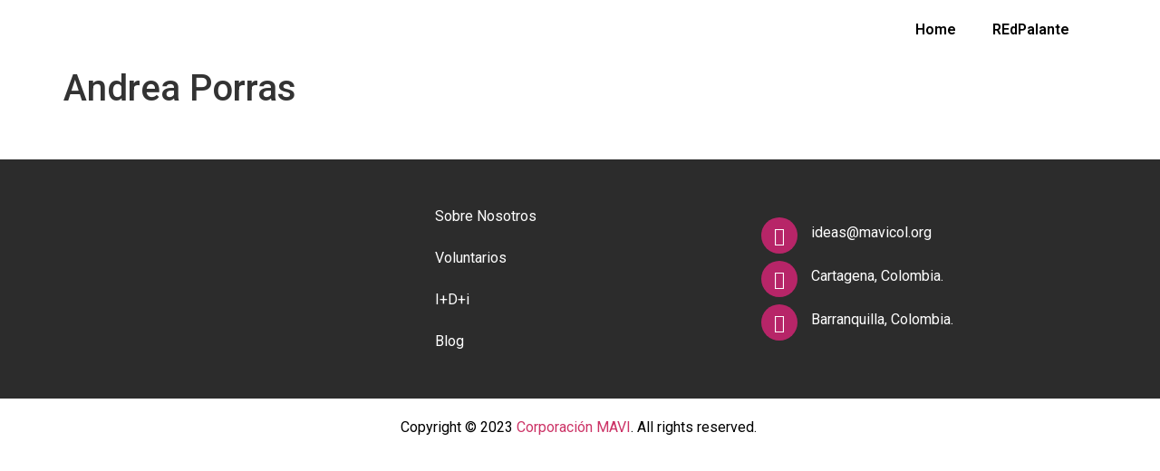

--- FILE ---
content_type: text/css
request_url: https://mavicol.org/wp-content/uploads/elementor/css/post-5938.css?ver=1736699454
body_size: 114
content:
.elementor-kit-5938{--e-global-color-primary:#B72568;--e-global-color-secondary:#781644;--e-global-color-text:#000000;--e-global-color-accent:RGBA(120,22,68,0.76);--e-global-color-24347876:#6EC1E4;--e-global-color-7cd502dc:#61CE70;--e-global-color-44f0dcff:#4054B2;--e-global-color-e5e87e7:#23A455;--e-global-color-1bd5bfb3:#000;--e-global-color-7ab7bb1d:#FFF;--e-global-color-5b6e20d:#FF5501;--e-global-color-6b55fe2f:#000000;--e-global-color-67e8ad5f:#000000;--e-global-color-31851782:#FED620;--e-global-color-18d5dccc:#0094C1;--e-global-color-263d3e89:#82298F;--e-global-color-12c04611:#F7931F;--e-global-color-51c2842:#FBD7E7;--e-global-typography-primary-font-family:"Roboto";--e-global-typography-primary-font-weight:600;--e-global-typography-secondary-font-family:"Roboto Slab";--e-global-typography-secondary-font-weight:400;--e-global-typography-text-font-family:"Roboto";--e-global-typography-text-font-weight:400;--e-global-typography-accent-font-family:"Roboto";--e-global-typography-accent-font-weight:500;}.elementor-kit-5938 e-page-transition{background-color:#FFBC7D;}.elementor-section.elementor-section-boxed > .elementor-container{max-width:1140px;}.e-con{--container-max-width:1140px;}.elementor-widget:not(:last-child){margin-block-end:20px;}.elementor-element{--widgets-spacing:20px 20px;--widgets-spacing-row:20px;--widgets-spacing-column:20px;}{}h1.entry-title{display:var(--page-title-display);}@media(max-width:1024px){.elementor-section.elementor-section-boxed > .elementor-container{max-width:1024px;}.e-con{--container-max-width:1024px;}}@media(max-width:767px){.elementor-section.elementor-section-boxed > .elementor-container{max-width:767px;}.e-con{--container-max-width:767px;}}

--- FILE ---
content_type: text/css
request_url: https://mavicol.org/wp-content/uploads/elementor/css/post-11733.css?ver=1736699454
body_size: 619
content:
.elementor-11733 .elementor-element.elementor-element-851103c > .elementor-container > .elementor-column > .elementor-widget-wrap{align-content:center;align-items:center;}.elementor-11733 .elementor-element.elementor-element-851103c:not(.elementor-motion-effects-element-type-background), .elementor-11733 .elementor-element.elementor-element-851103c > .elementor-motion-effects-container > .elementor-motion-effects-layer{background-color:#212121F2;}.elementor-11733 .elementor-element.elementor-element-851103c{transition:background 0.3s, border 0.3s, border-radius 0.3s, box-shadow 0.3s;padding:30px 0px 30px 0px;}.elementor-11733 .elementor-element.elementor-element-851103c > .elementor-background-overlay{transition:background 0.3s, border-radius 0.3s, opacity 0.3s;}.elementor-widget-theme-site-logo .widget-image-caption{color:var( --e-global-color-text );font-family:var( --e-global-typography-text-font-family ), Sans-serif;font-weight:var( --e-global-typography-text-font-weight );}.elementor-widget-nav-menu .elementor-nav-menu .elementor-item{font-family:var( --e-global-typography-primary-font-family ), Sans-serif;font-weight:var( --e-global-typography-primary-font-weight );}.elementor-widget-nav-menu .elementor-nav-menu--main .elementor-item{color:var( --e-global-color-text );fill:var( --e-global-color-text );}.elementor-widget-nav-menu .elementor-nav-menu--main .elementor-item:hover,
					.elementor-widget-nav-menu .elementor-nav-menu--main .elementor-item.elementor-item-active,
					.elementor-widget-nav-menu .elementor-nav-menu--main .elementor-item.highlighted,
					.elementor-widget-nav-menu .elementor-nav-menu--main .elementor-item:focus{color:var( --e-global-color-accent );fill:var( --e-global-color-accent );}.elementor-widget-nav-menu .elementor-nav-menu--main:not(.e--pointer-framed) .elementor-item:before,
					.elementor-widget-nav-menu .elementor-nav-menu--main:not(.e--pointer-framed) .elementor-item:after{background-color:var( --e-global-color-accent );}.elementor-widget-nav-menu .e--pointer-framed .elementor-item:before,
					.elementor-widget-nav-menu .e--pointer-framed .elementor-item:after{border-color:var( --e-global-color-accent );}.elementor-widget-nav-menu{--e-nav-menu-divider-color:var( --e-global-color-text );}.elementor-widget-nav-menu .elementor-nav-menu--dropdown .elementor-item, .elementor-widget-nav-menu .elementor-nav-menu--dropdown  .elementor-sub-item{font-family:var( --e-global-typography-accent-font-family ), Sans-serif;font-weight:var( --e-global-typography-accent-font-weight );}.elementor-11733 .elementor-element.elementor-element-b2da92a .elementor-nav-menu .elementor-item{font-family:"Roboto", Sans-serif;font-weight:400;}.elementor-11733 .elementor-element.elementor-element-b2da92a .elementor-nav-menu--main .elementor-item{color:#FFFFFF;fill:#FFFFFF;}.elementor-11733 .elementor-element.elementor-element-b2da92a .elementor-nav-menu--main .elementor-item:hover,
					.elementor-11733 .elementor-element.elementor-element-b2da92a .elementor-nav-menu--main .elementor-item.elementor-item-active,
					.elementor-11733 .elementor-element.elementor-element-b2da92a .elementor-nav-menu--main .elementor-item.highlighted,
					.elementor-11733 .elementor-element.elementor-element-b2da92a .elementor-nav-menu--main .elementor-item:focus{color:#781644;fill:#781644;}.elementor-11733 .elementor-element.elementor-element-b2da92a .elementor-nav-menu--main:not(.e--pointer-framed) .elementor-item:before,
					.elementor-11733 .elementor-element.elementor-element-b2da92a .elementor-nav-menu--main:not(.e--pointer-framed) .elementor-item:after{background-color:#78164400;}.elementor-11733 .elementor-element.elementor-element-b2da92a .e--pointer-framed .elementor-item:before,
					.elementor-11733 .elementor-element.elementor-element-b2da92a .e--pointer-framed .elementor-item:after{border-color:#78164400;}.elementor-11733 .elementor-element.elementor-element-010b959 > .elementor-widget-wrap > .elementor-widget:not(.elementor-widget__width-auto):not(.elementor-widget__width-initial):not(:last-child):not(.elementor-absolute){margin-bottom:5px;}.elementor-widget-icon-box.elementor-view-stacked .elementor-icon{background-color:var( --e-global-color-primary );}.elementor-widget-icon-box.elementor-view-framed .elementor-icon, .elementor-widget-icon-box.elementor-view-default .elementor-icon{fill:var( --e-global-color-primary );color:var( --e-global-color-primary );border-color:var( --e-global-color-primary );}.elementor-widget-icon-box .elementor-icon-box-title{color:var( --e-global-color-primary );}.elementor-widget-icon-box .elementor-icon-box-title, .elementor-widget-icon-box .elementor-icon-box-title a{font-family:var( --e-global-typography-primary-font-family ), Sans-serif;font-weight:var( --e-global-typography-primary-font-weight );}.elementor-widget-icon-box .elementor-icon-box-description{color:var( --e-global-color-text );font-family:var( --e-global-typography-text-font-family ), Sans-serif;font-weight:var( --e-global-typography-text-font-weight );}.elementor-11733 .elementor-element.elementor-element-f796322 .elementor-icon-box-wrapper{text-align:left;}.elementor-11733 .elementor-element.elementor-element-f796322{--icon-box-icon-margin:15px;}.elementor-11733 .elementor-element.elementor-element-f796322 .elementor-icon{font-size:20px;}.elementor-11733 .elementor-element.elementor-element-f796322 .elementor-icon-box-title{color:#FFFFFF;}.elementor-11733 .elementor-element.elementor-element-f796322 .elementor-icon-box-title, .elementor-11733 .elementor-element.elementor-element-f796322 .elementor-icon-box-title a{font-family:"Roboto", Sans-serif;font-size:16px;font-weight:400;}.elementor-11733 .elementor-element.elementor-element-f796322 .elementor-icon-box-description{color:#000000;}.elementor-11733 .elementor-element.elementor-element-8019032 .elementor-icon-box-wrapper{text-align:left;}.elementor-11733 .elementor-element.elementor-element-8019032{--icon-box-icon-margin:15px;}.elementor-11733 .elementor-element.elementor-element-8019032 .elementor-icon{font-size:20px;}.elementor-11733 .elementor-element.elementor-element-8019032 .elementor-icon-box-title{color:#FFFFFF;}.elementor-11733 .elementor-element.elementor-element-8019032 .elementor-icon-box-title, .elementor-11733 .elementor-element.elementor-element-8019032 .elementor-icon-box-title a{font-family:"Roboto", Sans-serif;font-size:16px;font-weight:400;}.elementor-11733 .elementor-element.elementor-element-3e1e775 .elementor-icon-box-wrapper{text-align:left;}.elementor-11733 .elementor-element.elementor-element-3e1e775{--icon-box-icon-margin:15px;}.elementor-11733 .elementor-element.elementor-element-3e1e775 .elementor-icon{font-size:20px;}.elementor-11733 .elementor-element.elementor-element-3e1e775 .elementor-icon-box-title{color:#FFFFFF;}.elementor-11733 .elementor-element.elementor-element-3e1e775 .elementor-icon-box-title, .elementor-11733 .elementor-element.elementor-element-3e1e775 .elementor-icon-box-title a{font-family:"Roboto", Sans-serif;font-size:16px;font-weight:400;}.elementor-11733 .elementor-element.elementor-element-02cbe86{margin-top:10px;margin-bottom:10px;}.elementor-widget-text-editor{color:var( --e-global-color-text );font-family:var( --e-global-typography-text-font-family ), Sans-serif;font-weight:var( --e-global-typography-text-font-weight );}.elementor-widget-text-editor.elementor-drop-cap-view-stacked .elementor-drop-cap{background-color:var( --e-global-color-primary );}.elementor-widget-text-editor.elementor-drop-cap-view-framed .elementor-drop-cap, .elementor-widget-text-editor.elementor-drop-cap-view-default .elementor-drop-cap{color:var( --e-global-color-primary );border-color:var( --e-global-color-primary );}.elementor-theme-builder-content-area{height:400px;}.elementor-location-header:before, .elementor-location-footer:before{content:"";display:table;clear:both;}@media(max-width:767px){.elementor-11733 .elementor-element.elementor-element-dcb92ca img{width:40%;}}